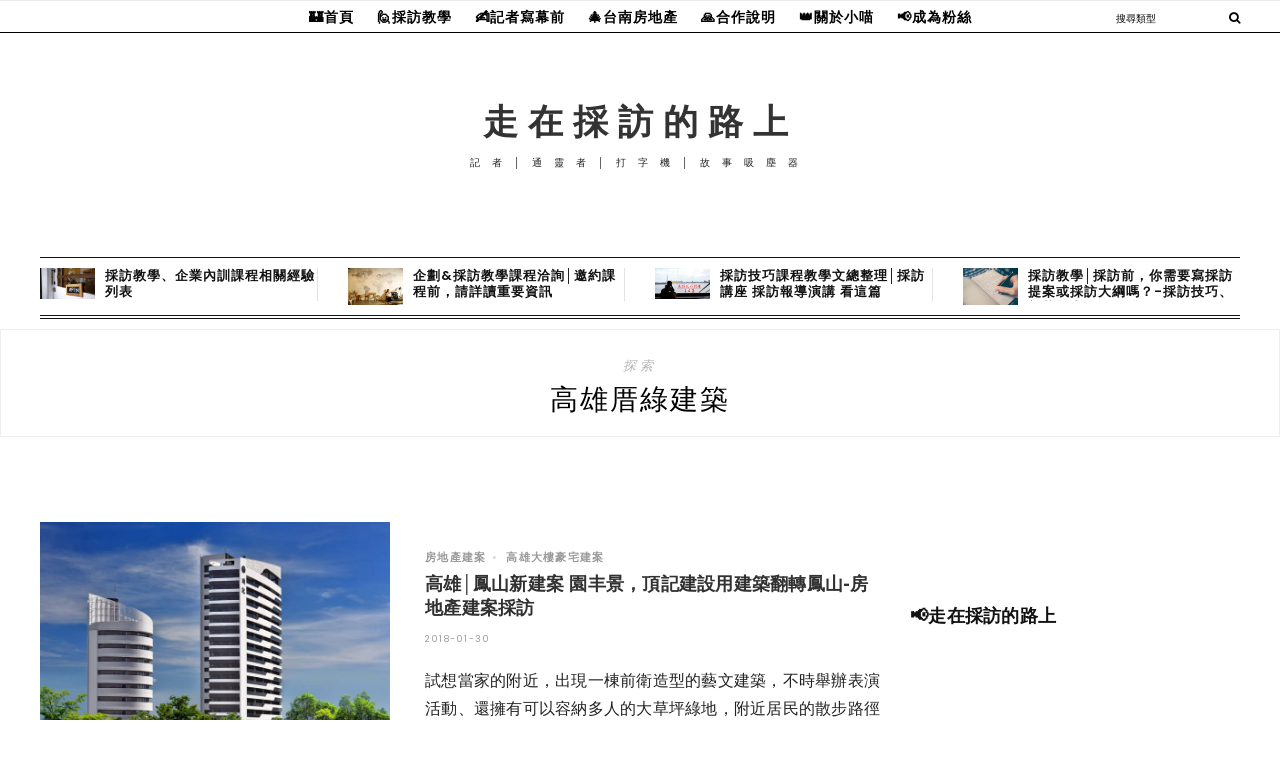

--- FILE ---
content_type: text/html; charset=UTF-8
request_url: https://auto-load-balancer.likr.tw/api/get_client_ip.php
body_size: -138
content:
"3.16.51.38"

--- FILE ---
content_type: text/html; charset=utf-8
request_url: https://www.google.com/recaptcha/api2/aframe
body_size: 184
content:
<!DOCTYPE HTML><html><head><meta http-equiv="content-type" content="text/html; charset=UTF-8"></head><body><script nonce="hKA87P8OJS5xxuCxTkSWiw">/** Anti-fraud and anti-abuse applications only. See google.com/recaptcha */ try{var clients={'sodar':'https://pagead2.googlesyndication.com/pagead/sodar?'};window.addEventListener("message",function(a){try{if(a.source===window.parent){var b=JSON.parse(a.data);var c=clients[b['id']];if(c){var d=document.createElement('img');d.src=c+b['params']+'&rc='+(localStorage.getItem("rc::a")?sessionStorage.getItem("rc::b"):"");window.document.body.appendChild(d);sessionStorage.setItem("rc::e",parseInt(sessionStorage.getItem("rc::e")||0)+1);localStorage.setItem("rc::h",'1769101690126');}}}catch(b){}});window.parent.postMessage("_grecaptcha_ready", "*");}catch(b){}</script></body></html>

--- FILE ---
content_type: text/css
request_url: https://ailsa.tw/wp-content/themes/pokama/style.css?ver=6.8.3
body_size: 11973
content:
/*
Theme Name: Pokama
Theme URI: https://zthemes.net/themes/pokama
Description: A WordPress Theme for Bloggers
Author: ZThemes Studio
Author URI: https://zthemes.net/
Version: 1.0.1
Text Domain: pokama
License: GNU General Public License v2 or later
License URI: http://www.gnu.org/licenses/gpl-2.0.html
Tags: featured-images, custom-colors, one-column, two-columns, right-sidebar, custom-menu, sticky-post, translation-ready, threaded-comments, theme-options, blog, news
*/

/* -------------------------------------- */
/* CSS Index
/* -------------------------------------- */
/* 01 - Global Reset
/* 02 - General Styles
/* 03 - Structure
/* 04 - Grid
/* 06 - Top Bar & Header
/* 06 - Instagram Header
/* 07 - Featured Area
/* 08 - Posts
/* 09 - Widgets
/* 10 - Footer
/* 11 - Pages
/* 12 - Archive/Categories
/* 13 - MISC
/* 14 - Slicknav
/* 15 - WooCommerce

/* -------------------------------------- */

/* -------------------------------------- */
/* 01. Global Reset
/* -------------------------------------- */
*, html, body, div, dl, dt, dd, ul, ol, li, h1, h2, h3, h4, h5, h6, pre, form, label, fieldset, input, p, blockquote, th, td { margin:0; padding:0 }
table { border-collapse:collapse; border-spacing:0 }
fieldset, img { border:0 }
address, caption, cite, code, dfn, em, strong, th, var { font-style:normal; font-weight:normal }
ol, ul, li { list-style:none }
caption, th { text-align:left }
h1, h2, h3, h4, h5, h6 { font-size:100%; font-weight:normal }
q:before, q:after { content:''}
strong { font-weight: bold }
em { font-style: italic }
a img { border:none }
img { vertical-align:middle; max-width: 100%; height: auto;}
strong, b, strong *, b * { font-weight: bold; } em, i, em *, i * { font-style: italic; }
*, *:before, *:after {
    -webkit-box-sizing: border-box;
    -moz-box-sizing: border-box;
    box-sizing: border-box;
	-webkit-font-smoothing: antialiased;
    -moz-osx-font-smoothing: grayscale;
}

/* -------------------------------------- */
/* 02. General Styles
/* -------------------------------------- */
body {
	background-color:#ffffff;
	font-family:'Poppins', sans-serif;
	font-size:12px;
	color: #222222;
	overflow-x: hidden;
}
a {
	text-decoration:none;
	color:#121212;
}
p, .post-entry li, .entry-content li {
    line-height: 1.8;
    letter-spacing: 0.25px;
}
h1,h2,h3,h4,h5,h6 {
	line-height:1.3;
}
input, select, textarea, .woocommerce a.button, .subscribe-box p, .footer-text, .woocommerce .comment-text p.meta strong, .woocommerce div.product .entry-summary p.price,
.woocommerce-MyAccount-navigation ul li a {
	font-family:'Poppins', sans-serif;
}
p, .top-search input, #show-search input, .by, .feat-overlay h4 a, .post-header h2 a, .post-header h1, .item-related h3 a,
.pagination-item h3 a, .side-pop-content h4 a, .short-header h2 a, .post-entry li, .entry-content li, .woocommerce div.product .product_title {
	font-family: 'Montserrat', sans-serif;
}

/* -------------------------------------- */
/* 03. Structure
/* -------------------------------------- */
.sp-container {
	width:1200px;
	margin:0 auto;
	/*padding: 0 25px;*/
}
#main {
	float: left;
	width: calc(100% - 360px);
}
#main.fullwidth {
	width:100%;
	float:none;
}
.sp-container.isfullwidth {
	/*width:1090px;*/
}
#sidebar {
	float: right;
	width: 350px;
}

/* -------------------------------------- */
/* 04. Grid
/* -------------------------------------- */
.sp-row {
  display: -webkit-box;
  display: -ms-flexbox;
  display: flex;
  -ms-flex-wrap: wrap;
  flex-wrap: wrap;
  margin-right: -15px;
  margin-left: -15px;
}

.sp-col-12, .sp-col-11, .sp-col-10, .sp-col-9, .sp-col-8, .sp-col-7, .sp-col-6, .sp-col-5, .sp-col-4, .sp-col-3, .sp-col-2, .sp-col-1 {
  position: relative;
  width: 100%;
  min-height: 1px;
  padding-right: 15px;
  padding-left: 15px;
}

#main, #sidebar {
  position: relative;
  min-height: 1px;
  padding-right: 15px;
  padding-left: 15px;
  padding-top: 15px;
}

.sp-col {
  -ms-flex-preferred-size: 0;
  flex-basis: 0;
  -webkit-box-flex: 1;
  -ms-flex-positive: 1;
  flex-grow: 1;
  max-width: 100%;
}

.sp-col-auto {
  -webkit-box-flex: 0;
  -ms-flex: 0 0 auto;
  flex: 0 0 auto;
  width: auto;
  max-width: none;
}

.sp-col-1 {
  -webkit-box-flex: 0;
  -ms-flex: 0 0 8.333333%;
  flex: 0 0 8.333333%;
  max-width: 8.333333%;
}

.sp-col-2 {
  -webkit-box-flex: 0;
  -ms-flex: 0 0 16.666667%;
  flex: 0 0 16.666667%;
  max-width: 16.666667%;
}

.sp-col-3 {
  -webkit-box-flex: 0;
  -ms-flex: 0 0 25%;
  flex: 0 0 25%;
  max-width: 25%;
}

.sp-col-4 {
  -webkit-box-flex: 0;
  -ms-flex: 0 0 33.333333%;
  flex: 0 0 33.333333%;
  max-width: 33.333333%;
}

.sp-col-5 {
  -webkit-box-flex: 0;
  -ms-flex: 0 0 41.666667%;
  flex: 0 0 41.666667%;
  max-width: 41.666667%;
}

.sp-col-6 {
  -webkit-box-flex: 0;
  -ms-flex: 0 0 50%;
  flex: 0 0 50%;
  max-width: 50%;
}

.sp-col-7 {
  -webkit-box-flex: 0;
  -ms-flex: 0 0 58.333333%;
  flex: 0 0 58.333333%;
  max-width: 58.333333%;
}

.sp-col-8 {
  -webkit-box-flex: 0;
  -ms-flex: 0 0 66.666667%;
  flex: 0 0 66.666667%;
  max-width: 66.666667%;
}

.sp-col-9 {
  -webkit-box-flex: 0;
  -ms-flex: 0 0 75%;
  flex: 0 0 75%;
  max-width: 75%;
}

.sp-col-10 {
  -webkit-box-flex: 0;
  -ms-flex: 0 0 83.333333%;
  flex: 0 0 83.333333%;
  max-width: 83.333333%;
}

.sp-col-11 {
  -webkit-box-flex: 0;
  -ms-flex: 0 0 91.666667%;
  flex: 0 0 91.666667%;
  max-width: 91.666667%;
}

.sp-col-12 {
  -webkit-box-flex: 0;
  -ms-flex: 0 0 100%;
  flex: 0 0 100%;
  max-width: 100%;
}

/* -------------------------------------- */
/* 05. Top Bar & Header
/* -------------------------------------- */
#top-bar {
    height: 33px;
    position: relative;
    line-height: 33px;
    background: #fff;
    z-index: 99999;
    border-top: 1px solid #ebebeb;
    border-bottom: 1px solid #000;
}
.is-sticky #top-bar {
    box-shadow: 0px 0px 5px 1px rgba(0,0,0,0.28);
    border: none;
}
/* - Top Social ----- */
#top-social {
	position:absolute;
	left:40px;
	top:-2px;
}
#top-social a, #mobile-social a{
	font-size:12px;
	color:#000;
	margin-right:13px;
}
#top-social a:hover, #mobile-social a:hover {
	color:#999;
}

/* - Mobil Social ----- */
#mobile-social {
	display:none;
	float:right;
}

/* - Top Search ----- */
#top-bar-right {
	position:absolute;
	right:40px;
	top:0;
}

.top-search {
	float:right;
}
.top-search input {
    border: none;
    background: none;
    font-size: 10px;
    letter-spacing: 0px;
    width: 120px;
    color: #757575;
}
.top-search ::-webkit-input-placeholder, .show-search ::-webkit-input-placeholder {
	color: #000;
}
.search-button {
	background:none;
	border:none;
	cursor:pointer;
	color:#000;
}
.search-button:hover {
	color:#999;
}
.top-search i {
	font-size:12px;
}
.top-search input:focus {
	outline:none;
	border:none;
}

/* - Mobile Search ---- */
.top-search.mobile-search {
	display:none;
}
.top-search.mobile-search i {
	color:#000;
}
.top-search.mobile-search i:hover {
	color:#999;
}
#show-search {
	display:none;
	position:absolute;
	right:0;
	top:0;
	background:#fff;
	width:70%;
}
#show-search button {
	display:none;
}
#show-search input {
	border:none;
	background:none;
	font-size:12px;
	width:100%;
}
#show-search input:focus {
	outline:none;
}
#show-search .close-search {
	position:absolute;
	right:20px;
	top:0;
	font-size:14px;
	color:#000;
}
#show-search a.close-search:hover {
	color:#999;
}

/* - Navigation Menu ----- */
#nav-wrapper .menu {
	text-align:center;
}
#nav-wrapper .menu li {
	display:inline-block;
	margin:0 10px;
	position:relative;
}
#nav-wrapper .menu li a {
	font-size:0.85em;
	font-weight:500;
	letter-spacing:1px;
	color:#000;
	display:block;
}
#nav-wrapper .menu li a:hover {
	color:#777;
}

/* - Dropdown ----- */
#nav-wrapper .menu .sub-menu,
#nav-wrapper .menu .children {
	background-color: #fff;
	display: none;
	padding: 0;
	position: absolute;
	margin-top:-3px;
	left: 0;
	z-index: 99999;
	text-align:left;
	border:1px solid #f1f1f1;
	border-bottom:none;
	border-top:none;
	box-shadow: 0 5px 10px rgba(0,0,0,.1);
    -webkit-box-shadow: 0 5px 10px rgba(0,0,0,.1);
    -moz-box-shadow: 0 5px 10px rgba(0,0,0,.1);
}
#nav-wrapper ul.menu ul a,
#nav-wrapper .menu ul ul a {
	color: #888;
	margin: 0;
	font-size:9px;
	padding: 9px 10px 6px;
	letter-spacing: 1px;
	min-width: 186px;
	-o-transition:.25s;
	-ms-transition:.25s;
	-moz-transition:.25s;
	-webkit-transition:.25s;
	transition:.25s;
	border-bottom:1px solid rgba(0,0,0,.05);
}
#nav-wrapper ul.menu ul,
#nav-wrapper .menu ul ul {
	line-height:20px;
	margin-left:-10px;
}
#nav-wrapper ul.menu ul li,
#nav-wrapper .menu ul ul li {
	padding-right:0;
	margin-right:0;
	margin-left:0;
}
#nav-wrapper ul.menu ul a:hover,
#nav-wrapper .menu ul ul a:hover {
	
	color:#333;
}
#nav-wrapper ul.menu li:hover > ul,
#nav-wrapper .menu ul li:hover > ul {
	display: block;
}
#nav-wrapper .menu .sub-menu ul,
#nav-wrapper .menu .children ul {	
	left: 100%;
	top: 0;
	margin-left:0;
}

/* - Mobile Menu ----- */
#mobile-menu {
	display:none;
	text-align:center;
	font-size:12px;
	text-transform:uppercase;
	letter-spacing:2px;
}
#mobile-menu a {
	color:#000;
}
#mobile-menu i {
	font-size:14px;
	color:#000;
	margin-right:5px;
}
#slick-mobile-menu {
	display:none;
}

/* - Logo ----- */
#header {
	text-align:center;
	padding:55px 0 55px;
	margin-bottom:0;
}
.single #header, .archive #header, .page #header, .error404 #header, .search-results #header,
.search-no-results #header, #header.no-slider {
	margin-bottom:10px;
}
.page #header.no-page-title {
	border-bottom:none;
	margin-bottom:0;
}
#logo img {
	max-width:100%;
	height:auto;
}

h1.site-title, h2.site-title {
    font-size: 35px;
    letter-spacing: 10px;
    text-transform: uppercase;
    font-weight: 700;
}
h1.site-title a, h2.site-title a {
	color: #333;
}
p.site-description {
    font-family: 'Poppins', sans-serif;
    letter-spacing: 12px;
    font-size: 10px;
    padding-top: 10px;
    padding-bottom: 10px;
    text-transform: uppercase;
}

/* -------------------------------------- */
/* 06. Instagram Header
/* -------------------------------------- */
#top-instagram, #bottom-instagram {
	overflow:hidden;
}
#bottom-instagram {
	margin-top:30px;
}
#bottom-instagram .instagram-pics li {
	width:12.5%;
	display:inline;
	float:left;
}
#top-instagram .instagram-pics li img, #bottom-instagram .instagram-pics li img {
	max-width:100%;
	height:auto;
	vertical-align:middle;
}
#top-instagram .instagram-pics li img:hover, #bottom-instagram  .instagram-pics li img:hover{
	opacity:.87;
}
#top-instagram p.clear, #top-instagram h4, #bottom-instagram p.clear, #bottom-instagram h4  {
	display:none;
}
#top-instagram {
	margin-bottom: 100px;
}
#top-instagram .instagram-pics li {
	width: 25%;
	padding: 5px;
	display:inline;
	float:left;
}
/* -------------------------------------- */
/* 07. Featured Area
/* -------------------------------------- */
.featured-area {
	margin-bottom:20px;
	margin-top: 15px;
	border-bottom: 4px double #121212;
	padding-bottom: 20px;
}
.feat-img img{
	max-width: 100%;
}
.feat-text h4{
	font-size: 20px;
	font-weight: 700;
	margin-bottom: 5;
}
.feat-text h4 a, .feat-small-text h4 a{
	color: #121212;
}
.feat-cat a{
	color: #999;
	font-weight: 600;
    margin: 10px 0;
    display: inline-block;
}
.feat-large {
}
.feat-small {
    margin: 0;
    padding: 0 10px;
}
.feat-small.last {
	border: none;
}
.feat-small-text h4{
	font-weight: 600;
	font-size: 14px;
}
.feat-small-text p{
	font-size: 12px;
    line-height: 18px;
    margin-top: 5px;
}
.feat-small img {
	max-width: 98%;
}
.feat-small .feat-cat a{
	margin: 5px 0;
}
/* - Under Header - */
.under-header {
	padding: 10px 0px;
    margin: 10px 0;
    border-bottom: 4px double #121212;
    border-top: 1px solid #121212;
}
.under-header-item {
    border-right: 1px solid #e2e2e2;
}
.under-header-item.last {
    border-right: none;
}
.under-header-item img {
	width: 55px;
	height: auto;
}
.under-header-link {
    float: left;
    margin-right: 10px;
}
.under-header-text {
	color: #121212;
	font-weight: 600;
	font-size: 12px;
}
/* Featured 4 cols */
.featured-4{
	padding-bottom: 15px;
	margin-bottom: 15px;
	border-bottom: 4px double #121212;
}
.featured-4 a{
	color: #121212;
}
.featured-4 img {
	max-width: 100%;
	height: auto;
	margin-bottom: 10px;
}
.featured-4-item h4{
	font-weight: 600;
	font-size: 14px;
	padding-bottom: 10px;
    padding-top: 10px;
}
.featured-4-item.big h4{
	padding-top: 15px;
	padding-bottom: 15px;
	font-size: 20px;
}
.featured-4-item.small h4{
	padding-top: 5px;
	padding-bottom: 5px;
	font-size: 12px;
}
.featured-4-item.small {
	padding-bottom: 15px;
	min-height: 250px;
}
h2.featured-4-title {
    font-weight: 700;
    font-size: 20px;
    margin-bottom: 20px;
}
/* -------------------------------------- */
/* 08. Posts
/* -------------------------------------- */
.post {
	margin-bottom:50px;
	padding-bottom:20px;
	border-bottom: 1px solid #ccc;
}
.single .post {
	margin-bottom:50px;
	padding-bottom:30px;
	border-bottom:none;
}

/* - Post Header ----- */
.post-header {
	max-width:85%;
	margin:0 auto;
	margin-bottom:15px;
}
#main.fullwidth .post-header {
	max-width:75%;
}
.cat {
	margin-bottom:10px;
	display:block;
}
.cat a {
	font-size:11px;
    font-weight: 600;
    letter-spacing: 1.25px;
	text-transform:uppercase;
	color: #999;
}
.cat a:hover {
	text-decoration:underline;
}
.cat span {
	color:#d5d5d5;
	font-size:11px;
	margin:0 6px;
}
.sp-date, .widget_recent_entries .post-date {
	font-size:9px;
	font-weight:400;
	letter-spacing:1.5px;
	text-transform:uppercase;
}
.sp-date a {
	color:#999;
}
.post-header h2, .post-header h1 {
	margin-bottom:9px;
}
.post-header h2, .post-header h1 {
    font-size: 18px;
    color: #313131;
    letter-spacing: 0.25px;
    font-weight: 700;
}
.post-header h2 a, .post-header h1 a {
	color: #313131;
}
.post-header h2 a:hover {
	opacity:0.68;
}
/* - Post Image ----- */
.post-img {
	text-align:center;
	margin-bottom:30px;
}
#main.fullwidth .post-img {
	margin:0 -20px 35px;
}
.post-img img {
	max-width:100%;
	height:auto;
	vertical-align:middle;
}

.post-img.audio iframe {
	height:166px;
	width:100%;
}

/* - Post Entry ----- */
#main.fullwidth .post-entry, #main.fullwidth .post-meta {
	padding-left:35px;
	padding-right:35px;
}

	/* - Post Typography ----- */
	.post-entry p, .entry-content p, .comment-text p {
		margin-bottom:20px;
		color:#222222;
	}
	.post-entry img, .entry-content img {
		max-width:100%;
		height:auto;
	}
	.post-entry hr, .entry-content hr, .comment-text hr {
		margin-bottom:20px;
	}
	.post-entry h1, .post-entry h2, .post-entry h3, .post-entry h4, .post-entry h5, .post-entry h6,
	.entry-content h1, .entry-content h2, .entry-content h3, .entry-content h4, .entry-content h5, .entry-content h6,
	.comment-text h1, .comment-text h2, .comment-text h3, .comment-text h4, .comment-text h5, .comment-text h6
	{
		color:#000;
		margin-bottom:12px;
	}
	.post-entry h1, .entry-content h1, .comment-text h1 {
		font-size:32px;
	}
	.post-entry h2, .entry-content h2, .comment-text h2 {
		font-size:28px;
	}
	.post-entry h3, .entry-content h3, .comment-text h3 {
		font-size:26px;
	}
	.post-entry h4, .entry-content h4, .comment-text h4 {
		font-size:23px;
	}
	.post-entry h5, .entry-content h5, .comment-text h5 {
		font-size:20px;
	}
	.post-entry h6, .entry-content h6, .comment-text h6 {
		font-size:17px;
	}
	.post-entry hr, .entry-content hr, .comment-text hr {
		border:0;
		height:0;
		border-bottom:1px solid #e5e5e5;
		clear:both;
	}
	.post-entry blockquote, .entry-content blockquote, .comment-text blockquote {
		border-left:4px solid;
		border-color:#000;
		padding:0 18px;
	}
	.post-entry blockquote p, .entry-content blockquote p, .comment-text blockquote p {
		font-size:14px;
		line-height:26px;
		font-style:italic;
		color:#666;
	}
	.post-entry a, .entry-content a {
		font-weight: 600;
	}
	.post-entry a:hover, .entry-content a:hover {
		text-decoration:underline;
	}
	.post-entry ul, .post-entry ol, .entry-content ul, .entry-content ol, .comment-text ul, .comment-text ol {
		padding-left:25px;
		margin-bottom:20px;
		color:#222;
	}
	.post-entry ul li, .entry-content ul li, .comment-text ul li {
		margin-bottom:6px;
		list-style:disc;
	}
	.post-entry ol li, .entry-content ol li, .comment-text ol li {
		margin-bottom:12px;
		list-style:decimal;
	}
	.sticky.post .post-header { border:1px dashed #eee; padding:20px 0; }
	.bypostauthor  {}
	.post-entry pre {
		overflow:auto;
	}
	.post-entry table, .comment-text table { width:100%; margin-bottom:22px; border-collapse:collapse }
	.post-entry td, .post-entry th, .comment-text td, .comment-text th { padding: 12px; border-bottom: 1px #e5e5e5 solid; }
	.post-entry th, .comment-text th { font-weight:bold; font-size:14px; background:#f5f5f5;}
	.post-entry tr:hover, .comment-text tr:hover {
		background:#f9f9f9;
	}
	
	dt {
		font-weight: bold;
		text-decoration: underline;
	}
	dd {
		margin: 0;
		padding: 0 0 0.5em 0;
	}

/* - Post Tags ----- */
.post-tags {
	margin-top:25px;
	margin-bottom:-5px;
	padding-bottom:13px;
	clear:both;
}
	
/* - Post Meta ----- */
.post-meta {
	padding-top:20px;
	padding-bottom:20px;
	overflow:hidden;
	clear:both;
    padding-left: 20px;
    padding-right: 20px;
    background-color: #fbfbfb;
}
.single .post-meta, .page .post-meta {
	padding-bottom:30px;
	margin-bottom:50px;
}
.single #main.fullwidth .post-meta, .page #main.fullwidth .post-meta {
	border-bottom:none;
	margin-bottom:40px;
}
.single #main.fullwidth .post-meta.norelated, .single .post-meta.norelated,
.page  #main.fullwidth .post-meta.norelated, .page .post-meta.norelated{
	border-bottom:1px solid #e8e8e8;
	margin-bottom:0;
}
.post-meta .read-more {
	float:left;
	line-height: 30px;
}
.post-meta .read-more a {
	font-size:11px;
	font-weight:700;
	letter-spacing:2px;
	text-transform:uppercase;
	color:#000;
}
.post-meta .read-more a i {
	font-size:13px;
	margin-left:2px;
}
.post-meta .read-more a:hover {
	color:#999;
}
.meta-comment {
	float:right;
	font-size:11px;
	font-weight:400;
	letter-spacing:2px;
	margin-top:1.5px;
	line-height: 30px;
}
.meta-comment a {
	color:#000;
}
.meta-comment a:hover {
	color:#999;
}
.post-share {
	float:right;
	margin-right:30px;
	line-height: 30px;
}
.post-share a {
	font-size:12px;
	color:#000;
	margin-left:12px;
}
.post-share a:hover {
	color:#999;
}
.meta-author {
	float:left;
}
.meta-author img {
	height:30px;
	width:30px;
	border-radius:100%;
	margin-right:12px;
}
.meta-author a {
	font-size:12px;
	font-weight:700;
	letter-spacing:2px;
	text-transform:uppercase;
	color:#000;
}
.meta-author a:hover {
	color:#999;
}
.by {
	color:#000;
	font-style:italic;
	font-size:10px;
	margin-right:1px;
}

/* - Related Posts ----- */
.related-posts {
	border-bottom:1px solid #e8e8e8;
	padding-bottom:60px;
}
#main.fullwidth .related-posts {
	margin: 0px -3000px;
    padding: 0px 3000px;
	background:#f5f5f5;
	overflow:hidden;
	padding-top:60px;
	padding-bottom:65px;
	border-bottom:none;
}
.related-heading {
    font-size: 14px;
    font-weight: 700;
    letter-spacing: 5px;
    text-transform: uppercase;
    color: #333;
    text-align: center;
    margin-bottom: 30px
}
#main.fullwidth .related-heading {
	margin-bottom:45px;
}
.related-posts .sp-row {
	margin:0 -14px;
}
.related-posts .sp-col-4, .related-posts .sp-col-12 {
	padding-left:14px;
	padding-right:14px;
}
#main.fullwidth .related-posts .sp-row {
	margin:0 -20px;
}
#main.fullwidth .related-posts .sp-col-4, #main.fullwidth .related-posts .sp-col-12 {
	padding-left:20px;
	padding-right:20px;
}
.item-related {
	text-align:center;
	padding-left: 10px;
    padding-right: 10px;
}
.item-related img {
	max-width:100%;
	height:auto;
	margin-bottom:18px;
}
#main.fullwidth .item-related img {
	margin-bottom:22px;
}
.item-related h3 a {
    font-size: 14px;
    color: #333;
    line-height: 1.4;
    font-weight: 600;
}
.item-related h3 a:hover {
	text-decoration:underline;
}
#main.fullwidth .item-related h3 {
	max-width:80%;
	margin:0 auto;
}

/* - Grid Items ----- */
.post.grid-item {
	border-bottom:none;
	margin-bottom:45px;
	padding-bottom:0;
}
.post-layout.grid .sp-col-6:nth-of-type(2n+1){
	clear:both;
}
.post-layout.full-grid .sp-col-6:nth-of-type(2n+2){
	clear:both;
}
.post-layout.grid .sp-col-4:nth-of-type(3n+1){
	clear:both;
}
.post-layout.full-grid .sp-col-4:nth-of-type(3n+2){
	clear:both;
}
.grid-item .post-img {
	margin-bottom:20px;
}
#main.fullwidth .grid-item .post-img {
	margin:0 0 20px;
}
.grid-item .post-header, #main.fullwidth .grid-item .post-header {
	max-width:100%;
}
.grid-item .post-header h2 {
	margin-bottom:7px;
}
.grid-item .cat {
	margin-bottom:8px;
}

/* - List Items ----- */
.list-item {
	overflow:hidden;
	margin-bottom:40px;
	padding-bottom:40px;
}
.list-content {
	overflow:hidden;
}
.list-item .post-img {
	float:left;
	margin-right:35px;
	margin-bottom:0;
	max-width:350px;
}
.list-item .post-header {
	text-align:left;
	max-width:100%;
	margin-bottom:20px;
	margin-top:26px;
}
.list-item .cat {
	margin-bottom:6px;
}
.list-item .post-header h2 a {
	color: #313131;
}
#main.fullwidth .list-item .post-img {
	margin:0 35px 0 0;
}
#main.fullwidth .list-item .post-header {
	max-width:100%;
}
#main.fullwidth .list-item .post-entry {
	padding-left:0;
	padding-right:0;
}

/* - Index Shortcode ----- */
.index-shortcode {
	margin-bottom:20px;
}
.index-heading {
	position:relative;
	z-index:10;
}
.index-shortcode .sp-row.post-layout {
	margin:0 -15px;
	overflow:hidden;
}
.index-shortcode .sp-row.post-layout .sp-col-4, .index-shortcode .sp-row.post-layout .sp-col-3{
	padding-left:15px;
	padding-right:15px;
}
.index-shortcode .sp-col-3:nth-of-type(4n+1){
	clear:both;
}
.index-shortcode .sp-col-4:nth-of-type(3n+1){
	clear:both;
}
.post-entry .index-heading {
	font-size:16px;
	text-transform:uppercase;
	letter-spacing:2px;
	font-weight:400;
	position: relative;
	margin-bottom:25px;
    line-height: 15px;
	color:#888;
	font-style:normal;
}
.post-entry .index-heading:after {
    content: "";
    position: absolute;
    z-index: -1;
    left: 0;
    right: 0;
    top: 6px;
    height: 1px;
    border-bottom: 1px solid #ddd;
}
.post-entry .index-heading > span {
    line-height: 15px;
    height: 15px;
    position: relative;
    display: inline-block;
    vertical-align: top;
    padding-right: 25px;
    background: #fff;
	font-weight:300;
}
.post-entry .index-heading a {
	background:#fff;
	position:absolute;
	right:0;
	top:-1px;
	padding-left:18px;
	font-size:11px;
	letter-spacing:1px;
	color:#999;
}
.short-grid {
	text-align:center;
	margin-bottom:30px;
}
.short-img {
	margin-bottom:16px;
}
.short-header .cat {
	margin-bottom:4px;
}
.short-header h2 a, .short-header h2 {
	color:#000;
	font-size:18px;
}

/* - Comments Posts ----- */
.post-comments {
	margin-bottom:70px;
	border-bottom:1px solid #e8e8e8;
	padding-top:65px;
}
.post-comments.nopagination {
	margin-bottom:0;
	border-bottom:none;
}
.comments {
	margin-bottom:40px;
}
.thecomment {
	padding-bottom:35px;
	margin-bottom:35px;
}
.thecomment .author-img {
	float:left;
	margin-right:20px;
}
.thecomment .author-img img {
	border-radius:100%;
	max-width:60px;
	height:auto;
}
.thecomment .comment-text {
	overflow:hidden;
}
.thecomment .comment-text p {
	margin-bottom:18px;
}
.thecomment .comment-text p:last-child {
	margin-bottom:0;
}
.thecomment .comment-text h6.author, .thecomment .comment-text h6.author a {
	display:block;
	font-size:12px;
	font-weight:700;
	text-transform:uppercase;
	letter-spacing:1px;
	margin-bottom:6px;
	color:#000;
	font-family:"Montserrat";
}
.thecomment .comment-text span.author a:hover {
	text-decoration:underline;
}
.thecomment .comment-text span.date {
	font-size: 9px;
    color: #999;
    display: block;
    margin-bottom: 12px;
    letter-spacing: 0.75px;
}
.thecomment .comment-text em {
	font-size:13px;
	margin-bottom:-14px;
	display:block;
	color:orange;
	letter-spacing:1px;
}
.thecomment .comment-text em i {
	font-size:14px;
	color:#f3bd00;
}
.post-comments span.reply a {
	float:right;
	font-size:10px;
	color:#757575;
	padding:3px 8px 4px 8px;
	margin-left:7px;
	-o-transition:.3s;
	-ms-transition:.3s;
	-moz-transition:.3s;
	-webkit-transition:.3s;
	transition:.3s;
}
.post-comments span.reply a.comment-edit-link {
}
.post-comments span.reply a:hover {
	background-color: #aaa;
	color: #fff;
}
.post-comments ul.children { margin: 0 0 0 40px; }
.post-comments ul.children li.thecomment { margin:0 0 8px 0; }

/* ----- Reply ----- */
#respond {
	margin-bottom:35px;
	overflow:hidden;
}
#respond  h3 {
	font-size:11px;
	color:#999;
	margin-bottom:20px;
	letter-spacing:2px;
	text-transform:uppercase;
	font-family:"Montserrat";
}
#respond h3 a {
	color:#000;
	display:inline-block;
}
#respond h3 small a {
	text-transform:uppercase;
	font-size:11px;
	background:#333;
	color:#FFF;
	padding:4px 6px 5px;
	border-radius:3px;
	margin-left:7px;
	letter-spacing:1px;
	-o-transition:.3s;
	-ms-transition:.3s;
	-moz-transition:.3s;
	-webkit-transition:.3s;
	transition:.3s;
}
#respond h3 small a:hover {
	opacity:.8;
}
#respond label {
	color:#888;
	width:auto;
	font-size:14px;
	display:inline-block;
	font-weight:300;
	font-style:italic;
}
#respond input {
	padding:8px 10px;
	margin-right:10px;
	color:#999;
	margin-bottom:15px;
	font-size:11px;
	width:auto;
}
#respond ::-webkit-input-placeholder, #respond ::-webkit-input-placeholder {
	color:#aaa;
}
#respond input:focus {outline:none;}
#respond .comment-form-url {
	margin-bottom:10px;
}
#respond textarea {
	padding:14px;
	height:140px;
	font-size:13px;
	color:#777;
	margin-bottom:14px;
	line-height:20px;
}
#respond textarea:focus {outline:none;}
#respond #submit {
	padding:11px 30px 10px;
	width:auto;
	font-size:10px;
	margin-top:22px;
    background: transparent;
    color: #505050;
    font-weight: 600;
    background-color: #fbfbfb;
}
#respond #submit:hover {
	background:#000;
	color:#FFF;
}
#respond textarea {
	margin-bottom:-10px;
	font-family:"Lora";
	height:160px;
}
.comment-form-author, .comment-form-email, .comment-form-url {
	float:left;
	width:33.3%;
}
#respond .comment-form-author input, #respond  .comment-form-email input, #respond  .comment-form-url input {
	width:100%;
	padding:16px 16px;
	border-left:none;
	font-size:11px;
	margin-bottom:0;
}
#respond .comment-form-author input {
	border-left:1px solid #ddd;;
}
.form-submit { clear:both; }

/* - Post Pagination ----- */
.post-pagination {
	overflow:hidden;
}
.pagination-item {
	overflow:hidden;
}
.post-pagination .sp-col-6 {
	min-height:1px;
}
.post-pagination .sp-col-6.prev {
	border-right:1px solid #e2e2e2;
}
.pagination-item.prev {
	text-align:left;
	padding-right:20px;
}
.pagination-item.next {
	text-align:right;
	padding-left:20px;
}
.pagination-item.prev .pagination-img {
	float:left;
	margin-right:25px;
}
.pagination-item.next .pagination-img {
	float:right;
	margin-left:25px;
}
.pagination-img img {
	max-width:140px;
	height:auto;
}
.pagination-text {
    font-size: 10px;
    font-weight: 500;
    letter-spacing: 2px;
    text-transform: uppercase;
    color: #888;
    display: block;
    margin-bottom: 10px;
}
.pagination-item h3 a {
    font-size: 14px;
    color: #333;
    font-weight: 600;
}
.pagination-item h3 a:hover {
	color:#000;
}

/* -------------------------------------- */
/* 09. Widgets
/* -------------------------------------- */
.widget { 
	margin-bottom:42px;
	padding-bottom: 40px;
}
.widget h4.widget-title {
    font-size: 18px;
    letter-spacing: 0.25px;
    font-weight: 700;
    color: #000;
    margin-bottom: 35px;
}
.widget img {
	max-width:100%;
	height:auto;
}
.widget .screen-reader-text {
	display:none;
}
.widget a:hover {
	text-decoration:underline;
}

/* - About Widget ----- */
.about-widget {
	text-align:center;
}
.about-img {
	margin-bottom:18px;
}
.about-widget p {
	margin-bottom:18px;
}

/* - Social Widget ----- */
.social-widget {
	text-align:center;
}
.social-widget a {
	font-size:16px;
	color:#000;
	margin-right:20px;
}
.social-widget a:hover {
	color:#999;
}
.social-widget a:last-child {
	margin-right:0;
}

/* - Post Widget ----- */
.side-pop {
	margin-bottom:25px;
}
.side-pop:after {
	content: "";
	display: table;
	clear: both;
}
.side-pop:last-child {
	margin-bottom:0;
}
.side-pop-img {
	margin-bottom:12px;
	position:relative;
}
.side-pop-content {
	text-align:center;
}
.side-pop-content h4 {
	margin-bottom:7px;
	font-weight: 500;
}
.side-pop-content h4 a {
	color:#000;
}
.side-pop.overlay .side-pop-content h4 a {
	font-weight:500;
}
.side-pop-content span.sp-date {
	color:#999;
	display:block;
}
.side-count {
    position: absolute;
    left: -8px;
    top: -8px;
    height: 38px;
    width: 38px;
    line-height: 40px;
    background-color: #121212;
    border-radius: 100%;
    color: #fff;
    font-size: 16px;
    text-align: center;
}
.side-pop.list .side-count {
	height: 28px;
    width: 28px;
    line-height: 30px;
	font-size:13px;
}
	/* ----- Overlay layout ----- */
	.side-pop.overlay .side-pop-content {
		position:absolute;
		bottom:0;
		left:0;
		width:100%;
		background: -moz-linear-gradient(bottom,rgba(0,0,0,.7) 0,rgba(0,0,0,0) 100%);
		background: -webkit-linear-gradient(bottom,rgba(0,0,0,.7) 0,rgba(0,0,0,0) 100%);
		background: linear-gradient(to top,rgba(0,0,0,.7) 0,rgba(0,0,0,0) 100%);
		padding:80px 20px 15px;
	}
	.side-pop.overlay .side-pop-content h4 a  { 
		color:#fff;
		font-weight:500;
	}
	.side-pop.overlay .side-pop-content span.sp-date {
		color:#bbb;
		
	}
	.side-pop.overlay .side-pop-img {
		margin-bottom:0;
	}

	/* ----- Post List view ----- */
	.side-pop.list {
		margin-bottom:35px;
	}
	.side-pop.list:last-child  {
		margin-bottom:0;
	}
	.side-pop.list .side-pop-img {
		float:left;
		max-width:94px;
		margin-right:15px;
		margin-bottom:0;
	}
	.side-pop.list .side-pop-content {
		text-align:left;
		overflow:hidden;
	}
	.side-pop.list .side-pop-content h4 a {
		color: #000;
	}


	.footer-widget .side-pop {
		margin-bottom:25px;
	}
	.footer-widget .side-pop:last-child  {
		margin-bottom:0;
	}
	.footer-widget .side-pop .side-pop-img {
		float:left;
		max-width:68px;
		margin-right:12px;
		margin-bottom:0;
	}
	.footer-widget .side-pop .side-pop-content {
		text-align:left;
		overflow:hidden;
	}
	.footer-widget .side-pop .side-pop-content h4 a {
		color: #000;
	}

/* - WordPress calendar ----- */
#wp-calendar {width: 100%; }

/* ----- Tag Cloud ----- */
.widget .tagcloud a, .post-tags a {
	font-size: 9px !important;
    letter-spacing: 0.75px;
    text-transform: uppercase;
    color: #656565;
    padding: 3px 12px 2px 12px;
    margin-right: 8px;
    margin-bottom: 12px;
    display: inline-block;
    -o-transition: .3s;
    -ms-transition: .3s;
    -moz-transition: .3s;
    -webkit-transition: .3s;
    transition: .3s;
}
.widget .tagcloud a:hover, .post-tags a:hover {
	opacity:.7;
	text-decoration:none;
	background:#000;
	color:#fff;
}

/* ----- List Widget ----- */
.widget ul li {
	margin-bottom:14px;
}
.widget ul li:last-child {
	margin-bottom:0;
	padding-bottom:0;
	border-bottom:none;
}
.widget ul li a {
    color: #656565;
    font-size: 13px;
    letter-spacing: 0.75px;
}

/* ----- Widget Categories & Archives etc. ----- */
.widget_categories ul li, .widget_archive ul li, .widget_pages, .widget_meta {
	color:#000;
	font-size:11px;
}
.widget_categories a, .widget_archive a {
	margin-right:5px;
}
.widget_categories li.cat-item{
	padding: 5px 0px !important;
}
.widget_categories li.cat-item a{
	text-transform: uppercase;
	font-size: 11px;
    letter-spacing: 0.25px;
}

.widget_categories li.cat-item:hover a{
	text-decoration: underline;
}
/* ----- WordPress recent post ----- */
.widget_recent_entries .post-date {
	color:#999;
	letter-spacing:1.5px;
	display:block;
	font-size:10px;
	margin-top:5px;
}

/* ----- WordPress recent comments ----- */
.widget_recent_comments .comment-author-link, .widget_recent_comments .comment-author-link a {
	color:#999;
	font-style:italic;
}

/* ----- Instagram Widget ----- */
.null-instagram-feed{
	text-align:center;
}
#sidebar .instagram-pics {
	overflow:hidden;
}
#sidebar .instagram-pics li{
	width: 30%;
	display: inline-block;
	border-bottom: none;
	padding: 0;
	margin: 0 0 8px 8px;
	float:left;
}
#sidebar .instagram-pics li img{
	max-width:100%;
	vertical-align:middle;
}
#sidebar .instagram-pics li img:hover{
	opacity:.87;
}

/* ----- WordPress Custom Menu ----- */
.widget ul.sub-menu li {
	margin-top:10px;
}

/* ----- Search Widget ----- */
.widget .searchform input.s {
	border: 1px solid #e5e5e5;
	background:#fff url(img/searchsubmit.png) no-repeat 96% 13px;
	padding:14px 14px;
	font-size:12px;
	color:#999;
	width:280px;
}
.widget .searchform .s:focus { outline:none; }
.widget .searchform input.s { 
	width:100%;
	box-sizing:border-box;
}
.widget .searchform i { display:none; }

/* ----- WordPress calendar ----- */
#wp-calendar {width: 100%; }
#wp-calendar caption { text-align: right; color: #777; font-size: 12px; margin-top: 10px; margin-bottom: 15px; border-bottom:1px solid #e5e5e5; padding-bottom:8px; }
#wp-calendar thead { font-size: 12px;  }
#wp-calendar thead th { padding-bottom: 10px; }
#wp-calendar tbody { color: #aaa; }
#wp-calendar tbody td { background: #f5f5f5; border: 1px solid #fff; text-align: center; padding:8px; font-size:12px; }
#wp-calendar tbody td a { font-weight:700; color:#222; }
#wp-calendar tbody td:hover { background: #fff; }
#wp-calendar tbody .pad { background: none; }
#wp-calendar tfoot #next { font-size: 10px; text-transform: uppercase; text-align: right; }
#wp-calendar tfoot #prev { font-size: 10px; text-transform: uppercase; padding-top: 10px; }
#wp-calendar thead th { padding-bottom: 10px; text-align: center; }

/* ----- Subscribe Widget ----- */
.home-widget {
	margin-top:-50px;
	margin-bottom:50px;
}

.subscribe-box {
    border: 1px dashed #ededed;
	padding:36px 36px 34px;
	overflow:hidden;
}
.subscribe-text {
	float:left;
	width:40%;
}
.subscribe-box h4 {
	text-transform:uppercase;
	color:#333;
	font-size:14px;
	letter-spacing:1px;
	font-weight:600;
	margin-bottom:3px;
	margin-top:-3px;
}
.subscribe-box h4:before {
	font-family:"FontAwesome";
	content:"\f003";
	font-weight:400;
	font-size:16px;
	margin-right:6px;
}
.subscribe-box p {
	color:#999;
	font-size:13px;
}
.subscribe-form {
	float:right;
	width:60%;
	text-align:right;
}
.subscribe-box input {
    background: #fff;
    border: none;
    padding: 12px 16px;
    width: 50%;
    box-sizing: content-box;
    font-size: 12px;
    letter-spacing: 0.75px;
}

	.home-widget .subscribe-box input {
		width:60%;
	}

.subscribe-box ::-webkit-input-placeholder {
	color:#999;
}
.subscribe-box input[type=submit] {
	width:auto;
	background:transparent;
	color:#333;
	font-size:12px;
	letter-spacing:2.5px;
	text-transform:uppercase;
	font-style:normal;
	margin-left:10px;
	padding:12px 20px;
	border-radius:0;
	margin-top:0;
	font-weight: 600;
}
.subscribe-box input[type=submit]:hover {
	background:#000;
	color:#fff;
}
.subscribe-box input:focus {
	outline:none;
	border:none;
}

/** Sidebar */
#sidebar .subscribe-box {
	padding:36px 28px;
}
#sidebar .subscribe-text {
	float:none;
	width:100%;
	text-align:center;
}
#sidebar .subscribe-form {
	float:none;
	width:100%;
	text-align:center;
}
#sidebar .subscribe-box input {
	width:100%;
	box-sizing:border-box;
	margin-bottom:12px;
}
#sidebar .subscribe-box input[type=submit] {
	width:100%;
	margin-left:0;
	margin-bottom:0;
}
#sidebar .subscribe-box p {
	margin-bottom:20px;
	font-size:13px;
}
#sidebar .subscribe-box h4 {
	margin-bottom:4px;
}

/* ---- Promo Widget ---- */
.promo-item {
	display: table;
	width:100%;
	height:130px;
	background-size: cover;
	background-repeat: no-repeat;
	background-position: center center;
	position:relative;
}
.promo-overlay {
	height: 100%;
    display: table-cell;   
    vertical-align: middle;   
	text-align:center;
}  
.promo-overlay  h4 {
	color:#000;
	line-height:1.5em;
	padding:11px 18px 9px;
	font-size:11px;
	text-transform:uppercase;
	letter-spacing:2px;
	background:#ffffff;
	display:inline-block;
}
.promo-link {
	position: absolute; 
	height: 100%; 
	width: 100%;
	top: 0;
	left:0;
	z-index: 999;
	display: block
}

.line.noborder {
	display:none;
}

/* -------------------------------------- */
/* 10. Footer
/* -------------------------------------- */
#footer-widget-area {
    border-top: 4px double #121212;
    padding-top: 25px;
    padding-bottom: 25px;
    border-bottom: 1px solid #ccc;
}
#footer-widget-area .sp-row {
	margin: 0;
}
#footer-widget-area .sp-col {
    padding-right: 15px;
    padding-left: 15px;
}
#footer-widget-area .sp-col.first{
	padding-left: 0px;
}
#footer-widget-area .sp-col.last{
	padding-right: 0px;
}
.footer-title {
    font-weight: 700;
    text-transform: uppercase;
    margin-bottom: 20px;
    font-size: 12px;
}
#footer-widget-area .menu a{
	font-size: 13px;
	line-height: 24px;
	color: #000;
}
#footer-widget-area .menu a:hover{
	text-decoration: underline;
}
#footer {
	padding: 20px 0 30px;
}
#footer a{
	font-weight: 600;
}
#footer.footer-ig-active {
	margin-top:0;
}
.footer-text {
	color:#555;
	font-size:11px;
	letter-spacing:0.75px;
}
.footer-text.right {
	text-align:right;
}

/* -------------------------------------- */
/* 11. Page
/* -------------------------------------- */
.page-template-page-slider #header, .page-template-page-fullwidth-slider #header {
	border-bottom:none;
	margin-bottom:0;
}
article.page {
	margin-bottom:50px;
}

/* -------------------------------------- */
/* 12. Archive pages
/* -------------------------------------- */
.archive-box {
	text-align:center;
	background:#fff;
	border:1px solid;
	border-color:#eee;
	margin-bottom:70px;
	margin-top:5px;
	padding:26px 0 18px;
}
.archive-box h1 {
	font-size:28px;
	font-weight:400;
	letter-spacing:2px;
	text-transform:uppercase;
	color:#000;
}
.archive-box span {
	font-size:13px;
	color:#b5b5b5;
	font-style:italic;
	font-weight:400;
	letter-spacing:4px;
	text-transform:uppercase;
	display:block;
	margin-bottom:6px;
}
.archive-box p {
	color:#999;
	font-size:16px;
}
.archive-box .line {
	margin-bottom:25px;
	display:none;
}

/* -------------------------------------- */
/* 12. Pagination
/* -------------------------------------- */
.pokama-pagination {
	overflow:hidden;
	margin-bottom:50px;
}
.pokama-pagination a {
    font-size: 10px;
    text-transform: uppercase;
    letter-spacing: 3px;
    padding: 10px 50px 10px;
    color: #333;
    -o-transition: .22s;
    -ms-transition: .22s;
    -moz-transition: .22s;
    -webkit-transition: .22s;
    transition: .22s;
    display: block;
    font-weight: 600;
    background-color: #fbfbfbfb;
}
.pokama-pagination .older {
	float:right;
}
.pokama-pagination .newer {
	float:left;
}
.pokama-pagination a:hover {
	background:#000;
	color:#fff;
}

/* -------------------------------------- */
/* 13. MISC
/* -------------------------------------- */
/* ----- Form Input Styling ----- */
input[type=submit] {
	text-transform:uppercase;
	letter-spacing:2px;
	background:#eee;
	border-radius:0;
	font-size:11px;
	color:#888;
	padding:12px 21px 10px;
	margin-top:12px;
	display:inline-block;
	border:none;
	-o-transition:.25s;
	-ms-transition:.25s;
	-moz-transition:.25s;
	-webkit-transition:.25s;
	transition:.25s;
	cursor:pointer;
	width:auto;
	font-family:'Poppins', sans-serif;
}
input[type=submit]:hover {
	background:#333;
	color:#FFF;
}
input, select, textarea {
	border:1px solid #ddd;
	color:#888;
	padding:9px 10px;
	width:100%;
	box-sizing:border-box;
}
input:focus, select:focus, textarea:focus {
	border:1px solid #c4c4c4;
	outline:none;
}
input[type="radio"] {
	width:auto;
}

.wpgdprc-checkbox label {
    width: 100% !important;
    font-size: 12px !important;
    margin-top: 20px;
}
.wpgdprc-checkbox input[type=checkbox] {
    width: 30px !important;
    padding: 0 !important;
}
/* ----- Contact Form 7 ----- */
.wpcf7 input {
	width:380px;
}
div.wpcf7 {
	overflow:hidden;
	margin-top:30px;
}
.wpcf7 input, .wpcf7 textarea {
	font-size:12px;
	margin-top:6px;
}
.wpcf7 p {
	color:#888;
	font-style:italic;
	margin-bottom:18px;
}
.wpcf7 .wpcf7-submit {
	width:auto;
	margin-top:0;
}

/* ----- 404 Page ----- */
.error-page {
	text-align:center;
}
.error404 .post {
	border-bottom:none;
}
.error-page p {
	margin-top:-35px;
	margin-bottom:40px;
	color:#888;
	font-style:italic;
}
.post.none-content {
	border-bottom:none;
}
.post.none-content .post-header {
	max-width:100%;
	margin-top:0;
	padding-top:0;
}
.post.none-content .post-header h1{
	font-size:60px;
	line-height:60px;
}
.post.none-content .post-header.e404 h1{
	font-size:200px;
	line-height:180px;
}
.post-entry.nothing {
	font-size:14px;
	color:#313131;
	text-align:center;
}
.post-entry.nothing .searchform input.s {
	border: 1px solid #e5e5e5;
	background:#fff url(img/searchsubmit.png) no-repeat 96% 13px;
	padding:14px 14px;
	font-size:12px;
	font-style:italic;
	color:#999;
	width:380px;
	margin-top:18px;
}
.post-entry.nothing  .searchform .s:focus { outline:none; }
.post-entry.nothing  .searchform input.s { 
	box-sizing:border-box;
}
.post-entry.nothing  .searchform i { display:none; }

/* ----- Standard WP CSS ----- */
.alignnone {
    margin: 5px 20px 20px 0;
}
.aligncenter,
div.aligncenter {
    display: block;
    margin: 5px auto 5px auto;
}
.alignright {
    float:right;
    margin: 5px 0 20px 20px;
}
.alignleft {
    float: left;
    margin: 5px 20px 20px 0;
}
a img.alignright {
    float: right;
    margin: 5px 0 20px 20px;
}
a img.alignnone {
    margin: 5px 20px 20px 0;
}
a img.alignleft {
    float: left;
    margin: 5px 20px 20px 0;
}
a img.aligncenter {
    display: block;
    margin-left: auto;
    margin-right: auto
}
.wp-caption {
    max-width: 100%;
    text-align: center;
	box-sizing:border-box;
}
.wp-caption.alignnone {
    margin: 5px 20px 20px 0;
}
.wp-caption.alignleft {
    margin: 5px 20px 20px 0;
}
.wp-caption.alignright {
    margin: 5px 0 20px 20px;
}
.wp-caption img {
    border: 0 none;
    height: auto;
    margin: 0;
    max-width: 100%;
    padding: 0;
    width: auto;
}
.wp-caption p.wp-caption-text {
    font-size: 14px;
	color:#888;
    line-height: 20px;
    margin: 8px 0 0;
}

/* ----- WordPress Gallery ----- */
.gallery {
	margin-bottom:20px !important;
}
.gallery .gallery-caption{  
    font-size:12px;
	color:#888;
	margin-top:4px;
	font-style:italic;
}  
  
.gallery .gallery-icon img{  
    border-radius:2px;  
    border:1px solid #eee !important;  
	padding:7px;
}  
.gallery .gallery-icon img:hover {
	border:1px solid #ccc !important;  
}

/* -------------------------------------- */
/* 14. Slicknav
/* -------------------------------------- */
/*!
 * SlickNav Responsive Mobile Menu v1.0.7
 * (c) 2016 Josh Cope
 * licensed under MIT
 */
.slicknav_btn {
	position: relative;
	display: block;
	vertical-align: middle;
	float: right;
	line-height: 1.125em;
	cursor: pointer;
}
.slicknav_btn .slicknav_icon-bar + .slicknav_icon-bar {
    margin-top: 0.188em;
}
.slicknav_menu {
	*zoom: 1; 
}
.slicknav_menu .slicknav_menutxt {
	display: block;
	line-height: 18px;
	float: right; 
}
.slicknav_menu .slicknav_icon {
	float: left;
	width: 1.125em;
	height: 0.875em;
	margin: 0.188em 10px 0 0; 
}
.slicknav_menu .slicknav_icon:before {
	background: transparent;
	width: 1.125em;
	height: 0.875em;
	display: block;
	content: "";
	position: absolute; 
}
.slicknav_menu .slicknav_no-text {
	margin: 0; 
}
.slicknav_menu .slicknav_icon-bar {
	display: block;
	width: 1.125em;
	height: 0.125em;
	-webkit-border-radius: 1px;
	-moz-border-radius: 1px;
	border-radius: 1px;
}
.slicknav_menu:before {
	content: " ";
	display: table;
}
.slicknav_menu:after {
	content: " ";
	display: table;
	clear: both;
}
.slicknav_nav {
	clear: both; 
	border:1px solid;
	border-color:#f5f5f5;
	border-top:none;
}
.slicknav_nav ul {
	display: block;
}
.slicknav_nav li {
	display: block;
}
.slicknav_nav .slicknav_arrow {
	font-size: 0.8em;
	color:#bbb;
	margin: 0 20px 0 0.4em; 
	float:right;
}
.slicknav_nav .slicknav_item {
	cursor: pointer;
}
.slicknav_nav .slicknav_item a {
	display: inline;
}
.slicknav_nav .slicknav_row {
	display: block; 
}
.slicknav_nav a {
	display: block; 
}
.slicknav_nav .slicknav_parent-link a {
	display: inline; 
}
.slicknav_brand {
	float: left;
}
.slicknav_menu {
	font-size: 16px;
	box-sizing: border-box;
}
.slicknav_menu * {
	box-sizing: border-box; 
}
.slicknav_menu .slicknav_menutxt {
	color: #000;
	font-size:12px;
	text-transform:uppercase;
	letter-spacing:2px;
	margin-top:1px;
}
.slicknav_menu .slicknav_menutxt:hover {
	color:#000;
}
.slicknav_menu .slicknav_icon-bar {
	background-color: #000; 
}
.slicknav_btn {
	margin: 5px 5px 6px;
	text-decoration: none;
}
.slicknav_nav {
	box-shadow: 0px 4px 7px rgba(190, 190, 190, 0.18);
	-webkit-box-shadow: 0px 4px 7px rgba(190, 190, 190, 0.18);
	-moz-box-shadow: 0px 4px 7px rgba(190, 190, 190, 0.18);
	background:#fff;
	margin: 0;
	padding: 0;
	font-size: 0.875em;
	list-style: none;
	overflow: hidden;
	margin-top: -2px;
}
.slicknav_nav ul {
	list-style: none;
	overflow: hidden;
	padding: 0;
	margin: 0 0 0 0; 
}
.slicknav_nav .slicknav_row {
	padding: 0;
	margin: 0; 
}
.slicknav_nav .slicknav_row:hover {
	background: #f5f5f5; 
}
.slicknav_nav a {
	padding: 0 0 0 20px;
	border-bottom:1px solid;
	border-color:#f1f1f1;
	margin: 0;
	text-decoration: none;
	color: #999;
	height:42px;
	line-height:42px;
	text-transform:uppercase;
	letter-spacing:1px;
	font-size:12px;
	text-align:left;
}
.slicknav_nav a:hover {
	background: #f5f5f5;
	color: #333;
}
.slicknav_nav .slicknav_txtnode {
	margin-left: 15px;
}
.slicknav_nav .slicknav_item a {
	padding: 0 0 0 20px;
	margin: 0; 
	border-bottom:none;
}
.slicknav_nav .slicknav_parent-link a {
	padding: 0;
	margin: 0; 
}
.slicknav_brand {
	color: #fff;
	font-size: 18px;
	line-height: 30px;
	padding: 7px 12px;
	height: 44px;
}
.slicknav_menu {
	display: block;
	text-align: center;
	width: 100%;
	transition: all .1s ease;
	-webkit-transition: all .1s ease;
	-o-transition:all .1s ease;
	-ms-transition:all .1s ease;
	-moz-transition:all .1s ease;
}

.slicknav_btn {
  display: inline-block;
  float: none;
  text-align: center;
  z-index:999;
}
#slick-mobile-menu {
	width:380px;
	margin:0 auto;
}
.slicknav_nav ul {
	background:#f5f5f5;
}
@media only screen and (max-width: 767px) {
	#slick-mobile-menu { width:100%; }
	.slicknav_btn {
	  padding-left:20px;
	  text-align: left;
	}
	.slicknav_menu {
		text-align: left;
	}
	.slicknav_menutxt { display:none !important; }
}

/* -------------------------------------- */
/* 15. WooCommerce Styling
/* -------------------------------------- */
/* ----- Shop Page ----- */
.woocommerce ul.products li.product, .woocommerce-page ul.products li.product {
	width:30.8%;
	margin-bottom:30px;
}
.woocommerce .page-title {
	font-size:30px;
	font-weight:300;
	margin-bottom:-3px;
}
.woocommerce .woocommerce-result-count {
	color:#999;
	font-size:14px;
	font-style:italic;
}
.woocommerce .woocommerce-ordering select {
	padding:7px 9px;
	color:#999;
	border-radius:2px;
	font-size:13px;
	border:1px solid #e5e5e5;
	max-width:190px;
}
.woocommerce .woocommerce-ordering {
    margin-top: -15px;
    margin-bottom: 40px;
}

/* ----- Shop Page Catalog Items ----- */
.woocommerce ul.products li.product a img {
	margin-bottom:8px;
}
.woocommerce ul.products li.product .woocommerce-loop-category__title, .woocommerce ul.products li.product .woocommerce-loop-product__title, .woocommerce ul.products li.product h3 {
	color:#000;
	font-weight:300;
	padding-bottom:4px;
	font-size:16px;
	text-align:center;
	text-transform:none;
	letter-spacing:0;
}

.woocommerce ul.products li.product .price {
	text-align:center;
	font-size:12px;
	color:#888;
}
.woocommerce ul.products li.product .price del {
	display:inline;
	margin-right:3px;
}
.woocommerce ul.products li.product .price ins {
	font-weight:400;
	text-decoration:none;
}
.woocommerce ul.products li.product .button {
	display:none;
}
.woocommerce span.onsale {
	height:38px;
	width:38px;
	line-height:38px;
	padding:0;
	font-weight:400;
	font-size:12px;
	color:#ffffff;
	background-color:#222;
	margin: -.8em -.8em 0 0;
}
.woocommerce ul.products li.product .onsale {
	margin: -.8em -.8em 0 0;
}

/* ----- Shop Page Pagination ----- */
.woocommerce nav.woocommerce-pagination ul {
	border:none;
}
.woocommerce nav.woocommerce-pagination ul li {
	border:1px solid #e5e5e5;
	margin:0 3px;
	border-radius:3px;
}
.woocommerce nav.woocommerce-pagination ul li a:focus, .woocommerce nav.woocommerce-pagination ul li a:hover, .woocommerce nav.woocommerce-pagination ul li span.current {
	background:#f4f4f4;
	color:#888;
}
.woocommerce nav.woocommerce-pagination ul li a, .woocommerce nav.woocommerce-pagination ul li span {
	color:#999;
	font-size:12px;
	padding:6px 9px;
}

/* ----- Single Product Page ----- */
.woocommerce div.product .product_title {
	font-size: 28px;
	color:#000;
}
.woocommerce .star-rating {
	font-size:11px;
	color:#000;
}
.woocommerce .woocommerce-product-rating .star-rating {
	margin: 0.5em 6px 0 0;
}
a.woocommerce-review-link {
	font-size:13px;
	color:#999;
	font-style:italic;
}
.woocommerce div.product .woocommerce-product-rating {
	margin-bottom:2px;
}
.woocommerce div.product .entry-summary p.price, .woocommerce div.product .entry-summary span.price {
	font-size:22px;
	color:#000;
	margin:5px 0 38px;
	position:relative;
	font-weight:300;
}
.woocommerce div.product .entry-summary p.price:after {
	content: "";
    position: absolute;
    bottom: -18px;
    left: 0;
    height: 1px;
    width: 44px;
    border-top: 1px solid;
	border-color:#d5d5d5;
	
}
.woocommerce div.product p.price ins, .woocommerce div.product span.price ins {
	font-weight:400;
	text-decoration:none;
}
.woocommerce div.product div.summary p {
    margin-bottom: 16px;
	color:#444;
}
.woocommerce div.product div.summary p:last-child {
	margin-bottom:30px;
}
.woocommerce #respond input#submit.alt, .woocommerce a.button.alt, .woocommerce button.button.alt, .woocommerce input.button.alt {
	background-color:#161616;
	font-size:10px;
	text-transform:uppercase;
	letter-spacing:2px;
	padding:13px 14px 13px 15px;
	font-weight:400;
	border-radius:0;
}
.woocommerce #respond input#submit.alt:hover, .woocommerce a.button.alt:hover, .woocommerce button.button.alt:hover, .woocommerce input.button.alt:hover {
	background-color:#999;
}
.woocommerce .quantity .qty {
	padding:10px 4px;
	margin-right:10px;
	width:4em;
}
.woocommerce div.product form.cart div.quantity {
	margin-right:2px;
}
.product_meta {
	color:#949494;
    font-size: 12px;
}
.product_meta .sku_wrapper, .product_meta .posted_in, .product_meta .tagged_as {
	display:block;
	margin-bottom:2px;
}
.product_meta a {
	color:#aaa;
}

/* ----- Single Product Widths ----- */
.woocommerce #content div.product div.images, .woocommerce div.product div.images, .woocommerce-page #content div.product div.images, .woocommerce-page div.product div.images {
	width:52%;
}
.woocommerce #content div.product div.summary, .woocommerce div.product div.summary, .woocommerce-page #content div.product div.summary, .woocommerce-page div.product div.summary {
	width:43%;
}
.woocommerce div.product div.images, .woocommerce div.product div.summary {
	margin-bottom:50px;
}

/* ----- Single Product Tabs ----- */
.woocommerce div.product .woocommerce-tabs ul.tabs li a {
	padding: 14px 10px 10px;
    font-size: 11px;
    text-transform: uppercase;
    letter-spacing: 2px;
	font-weight:400;
}
.woocommerce div.product .woocommerce-tabs .panel h2, .related.products h2, .upsells.products h2 {
	margin-bottom:20px;
    text-transform: uppercase;
    letter-spacing: 2px;
    font-size: 12px;
    font-weight: 700;
	position:relative;
	font-style:normal;
}

.woocommerce div.product .woocommerce-tabs ul.tabs {
	margin-bottom:30px;
}
.woocommerce div.product .woocommerce-tabs ul.tabs li {
	background-color:#f4f4f4;
	border-color:#e2e2e2;
	border-radius:0;
}
.woocommerce div.product .woocommerce-tabs ul.tabs li:after, .woocommerce div.product .woocommerce-tabs ul.tabs li:before {
	display:none;
}
.woocommerce div.product .woocommerce-tabs ul.tabs:before {
	border-color:#e2e2e2;
}
/* ----- Attributes ----- */
.woocommerce table.shop_attributes th {
	font-weight:400;
}
.woocommerce table.shop_attributes td {
	padding:10px 0px;
}
.woocommerce table.shop_attributes td, .woocommerce table.shop_attributes th {
	border-bottom:none;
}
.woocommerce table.shop_attributes {
	border-top:none;
}
.entry-content th {
	background:#fff;
}
.woocommerce table.shop_attributes td {
	color:#888;
}
.related.products h2  {
	margin-bottom:30px;
}

/* ----- Comments ----- */
.woocommerce #reviews #comments ol.commentlist {
	padding-left:0;
	margin-left:0;
}
.woocommerce #reviews #comments ol.commentlist li img.avatar {
	position:relative;
	border:none;
	background:none;
	border-radius:100%;
	height:50px;
	width:50px;
}
.woocommerce #reviews #comments ol.commentlist li .comment-text {
	border:none;
	border-radius:0;
	margin-left:55px;
	padding:0 0 0 10px;
}
.woocommerce #reviews #comments ol.commentlist li .comment-text p {
	margin-bottom:3px;
}
.woocommerce .comment-text p.meta strong {
	color:#000;
	text-transform:uppercase;
	font-size:12px;
	letter-spacing:2px;
}
.woocommerce .star-rating {
	float:none;
	margin-bottom:8px;
}
.woocommerce #reviews #comments ol.commentlist li {
	border-bottom:1px solid #eee;
	padding-bottom:25px;
	list-style:none;
}
.woocommerce #reviews h3 {
	margin-bottom:10px;
	font-style:normal;
}
.woocommerce #review_form #respond p {
	margin-bottom:10px;
}
.woocommerce #review_form #respond textarea {
	margin-bottom:0;
}
.woocommerce #reviews #comment {
	height:120px;
}
.woocommerce #respond input#submit, .woocommerce a.button, .woocommerce button.button, .woocommerce input.button {
	text-transform:uppercase;
	letter-spacing:2px;
	background:#eee;
	border-radius:0;
	font-size:11px;
	color:#888;
	padding:11px 21px 10px;
	display:inline-block;
	border:none;
	-o-transition:.3s;
	-ms-transition:.3s;
	-moz-transition:.3s;
	-webkit-transition:.3s;
	transition:.3s;
	cursor:pointer;
	border-radius:30px;
	width:auto;
	font-weight:400;
}
.woocommerce #respond input#submit:hover, .woocommerce a.button:hover, .woocommerce button.button:hover, .woocommerce input.button:hover { 
	background:#333;
	color:#FFF;
}
.woocommerce-page .post-meta {display:none;}
.woocommerce table.shop_table { border-radius:0; }
.woocommerce-account .addresses .title h3, .woocommerce-account h2 {
	font-style:normal;
}

/* ----- My Account ----- */
.woocommerce-account .addresses .title h3, .woocommerce-account h2 {
    text-transform: uppercase;
    font-size: 14px;
    letter-spacing: 2px;
}
.woocommerce table.my_account_orders th {
	font-size:11px;
	text-transform:uppercase;
	letter-spacing:2px;
	font-weight:400;
	padding:10px;
}
.woocommerce table.shop_table td {
	border:none;
}
.woocommerce table.my_account_orders .order-actions .button {
	padding:7px 14px 8px 16px;
	font-size:10px;
}
.woocommerce table.my_account_orders td, .woocommerce table.my_account_orders th {
	padding:8px 8px;
}
.woocommerce table.shop_table {
	margin-bottom:35px;
}
.woocommerce-page .col2-set.addresses {
	margin-top:30px;
}
.woocommerce-page .col2-set.addresses address {
	color:#888;
}
p.myaccount_user {
	margin-bottom:35px;
}
address {
	line-height:24px;
}
.woocommerce-account .addresses .title .edit {
	font-size:11px;
	text-decoration:underline;
}
.woocommerce-MyAccount-navigation ul {
	padding-left:0;
	list-style:none;
}
.woocommerce-MyAccount-navigation ul li {
	border-bottom:1px solid #e8e8e8;
	list-style:none;
	padding-bottom:10px;
}
.woocommerce-MyAccount-navigation ul li a {
	color:#888;
	font-size:14px;
}
.woocommerce-account .woocommerce-MyAccount-navigation {
	width:26%;
}
.woocommerce-EditAccountForm legend {
    padding: 15px 0 10px 2px;
    font-weight: 700;
}

/* ----- Empty Cart ----- */
.cart-empty {
	text-align:center;
}
.return-to-shop {
	text-align:center;
}

/* ----- Order ID ----- */
.woocommerce table.shop_table tfoot th, .woocommerce table.shop_table tbody th {
	border-bottom:none;
}
.woocommerce table.shop_table tbody th, .woocommerce table.shop_table tfoot td, .woocommerce table.shop_table tfoot th {
	font-weight:400;
}
mark {
	background-color:#fff;
	border-bottom:3px solid #eee;
}

/* ----- Checkout ----- */
.woocommerce .woocommerce-info:before {
	color:#888;
}
.woocommerce .woocommerce-error, .woocommerce .woocommerce-info, .woocommerce .woocommerce-message {
	padding: 0.8em 2em 1em 3.5em!important;
	background-color:#f7f7f7;
}
.woocommerce .woocommerce-info {
    border-top-color: #e5e5e5;
}
a.showcoupon {
	text-decoration:underline;
}
.woocommerce-checkout h3 {
    text-transform: uppercase;
    font-size: 14px;
    letter-spacing: 2px;
	font-style:normal;
}
input#ship-to-different-address-checkbox {
    width: auto;
    vertical-align: middle;
}
.woocommerce-checkout h3 {
	margin-top:30px;
}
.woocommerce-checkout #payment ul.payment_methods li {
	list-style:none;
}
.woocommerce-checkout #payment ul.payment_methods li input {
	width:auto;
}
.woocommerce-checkout #payment {
	background-color:#f7f7f7;
}
.woocommerce-checkout #payment ul.payment_methods {
	border-bottom:none;
}
.woocommerce-checkout #payment div.payment_box:before {
	border:1em solid #ebebeb;
	border-right-color: transparent;
    border-left-color: transparent;
    border-top-color: transparent;
}
.woocommerce-checkout #payment div.payment_box {
	background-color:#ebebeb;
	color:#888;
}
.woocommerce form.checkout_coupon, .woocommerce form.login, .woocommerce form.register {
	border:1px solid #e5e5e5;
}

/* ----- Order Received ----- */
.woocommerce .order_details li {
	list-style:none;
}
.woocommerce .order_details {
	padding-left:0;
}
.woocommerce .woocommerce-error:before, .woocommerce .woocommerce-info:before, .woocommerce .woocommerce-message:before {
	top:11px;
}
.woocommerce .woocommerce-error, .woocommerce .woocommerce-info, .woocommerce .woocommerce-message {
	border-top-color:#e5e5e5;
	line-height:32px;
}
.woocommerce .woocommerce-error li, .woocommerce .woocommerce-info li, .woocommerce .woocommerce-message li {
	margin-bottom:0;
}

/* ----- Cart ----- */
.woocommerce .cart-collaterals .cart_totals, .woocommerce-page .cart-collaterals .cart_totals {
	width:100%;
}
.woocommerce-cart .cart-collaterals .cart_totals table td, .woocommerce-cart .cart-collaterals .cart_totals table th {
	padding-left:15px;
}
.woocommerce-cart .cart-collaterals .cart_totals tr td, .woocommerce-cart .cart-collaterals .cart_totals tr th {
	border-top:none;
}
.woocommerce .cart .button, .woocommerce .cart input.button {
	font-size:10px;
	padding:8px 14px 9px;
}
.woocommerce-cart table.cart td.actions .coupon .input-text {
	padding:4px 6px;
	margin-right:10px;
	line-height: 1.3;
}
.woocommerce table.cart td.actions .input-text, .woocommerce-page #content table.cart td.actions .input-text, .woocommerce-page table.cart td.actions .input-text {
	width:110px;
}
.woocommerce-cart .cart-collaterals .cart_totals table th {
	background:#f7f7f7;
}
.woocommerce #content table.cart td.actions, .woocommerce table.cart td.actions, .woocommerce-page #content table.cart td.actions, .woocommerce-page table.cart td.actions {
	padding:15px;
	border-top:1px solid #e5e5e5;
}
.woocommerce a.remove {
	color:#999 !important;
}
.woocommerce a.remove:hover {
	background:none !important;
	color:#000 !important;
	text-decoration:none;
}
.cart_item a {
	color:#000;
}
.woocommerce .widget_shopping_cart .cart_list li, .woocommerce.widget_shopping_cart .cart_list li {
	padding-left:25px;
}

/* ----- Login ----- */
input#rememberme {
    width: auto;
}
.woocommerce .login #password {
	margin-bottom:20px;
}
.woocommerce .login .button {
	margin-right:10px;
}
.woocommerce form .form-row .input-checkbox {
	width:auto;
}
.lost_password {
	font-size:11px;
}

/* ----- Widgets ----- */
/* ----- Cart Widget ----- */
.woocommerce .widget_shopping_cart .cart_list li a.remove, .woocommerce.widget_shopping_cart .cart_list li a.remove {
	font-size:16px;
	line-height:18px;
	font-weight:700;
}
.woocommerce ul.cart_list li a, .woocommerce ul.product_list_widget li a {
	font-weight:300;
}
.woocommerce ul.cart_list li img, .woocommerce ul.product_list_widget li img {
	width:60px;
}
.woocommerce .widget_shopping_cart .cart_list li, .woocommerce.widget_shopping_cart .cart_list li {
	margin-bottom:8px;
	text-align:left;
}
.widget_shopping_cart .quantity {
	color:#999;
}
.woocommerce ul.cart_list, .woocommerce ul.product_list_widget {
	margin-bottom:15px;
}
.woocommerce .widget_shopping_cart .total, .woocommerce.widget_shopping_cart .total {
	border-top:1px solid #eee;
	padding-top:10px;
	margin-bottom:15px;
}
.widget_shopping_cart a.button, .woocommerce .widget_price_filter .price_slider_amount .button {
	font-size:10px;
	padding:11px 15px 9px;
	margin:0 5px 0 0;
}
.woocommerce .widget_shopping_cart .cart_list li a.remove, .woocommerce.widget_shopping_cart .cart_list li a.remove {
	top:2px;
}

/* ----- Product Widgets ----- */
.woocommerce.widget_products ul.product_list_widget li img, .woocommerce.widget_recently_viewed_products ul.product_list_widget li img,
.woocommerce.widget_recent_reviews ul.product_list_widget li img, .woocommerce.widget_top_rated_products  ul.product_list_widget li img {
	float:left;
	margin-left:0;
	margin-right:14px;
	width:80px;
}
.woocommerce.widget_products ul.product_list_widget li, .woocommerce.widget_recently_viewed_products ul.product_list_widget li,
.woocommerce.widget_recent_reviews ul.product_list_widget li, .woocommerce.widget_top_rated_products  ul.product_list_widget li {
	margin-bottom:8px;
	text-align:left;
}
.woocommerce.widget_products .amount, .woocommerce.widget_recently_viewed_products .amount, .woocommerce.widget_recent_reviews .amount, 
.woocommerce.widget_top_rated_products .amount {
	color:#999;
}
.woocommerce.widget_products span.product-title, .woocommerce.widget_recently_viewed_products span.product-title,
.woocommerce.widget_recent_reviews span.product-title, .woocommerce.widget_top_rated_products span.product-title {
    margin-bottom: 5px;
}

/* ----- Review Widget ----- */
.woocommerce ul.cart_list li .star-rating, .woocommerce ul.product_list_widget li .star-rating {
	margin-top:8px;
	margin-bottom:3px;
}
.woocommerce ul.product_list_widget .reviewer {
	color:#999;
	font-style:italic;
	font-size:12px;
}

/* ----- Filter Widget ----- */
.woocommerce.widget_layered_nav_filters ul li { margin-right:10px; }
.woocommerce.widget_layered_nav ul li .count { color:#999; }
.woocommerce.widget_layered_nav ul li a:hover{ text-decoration:none; }
.woocommerce .widget_price_filter .price_slider_wrapper .ui-widget-content {
	background-color:#f2f2f2;
}
.woocommerce .widget_price_filter .ui-slider .ui-slider-range, .woocommerce .widget_price_filter .ui-slider .ui-slider-handle {
	background-color:#ccc;
}

/* ----- Rating Filter ----- */
.woocommerce .widget_rating_filter ul li .star-rating {
	margin-bottom:0;
}
.woocommerce .widget_rating_filter ul li a {
	color:#a5a5a5;
}

/* ----- Pagination ----- */
.woocommerce nav.woocommerce-pagination {
	margin-bottom:40px;
}

/* ----- Product Categories ----- */
.widget_product_categories {
	text-align:center;
}
.widget_product_categories .count {
	color:#999;
	font-size:13px;
}
.widget_layered_nav, .widget_rating_filter {
	text-align:center;
}

/* ----- Header Shopping Cart ----- */
#sp-shopping-cart {
	float:right;
	margin-left:18px;
}
.cart-contents {
	position:relative;
	
}
.cart-contents:before{
    font-family:FontAwesome;
    content: "\f07a";
    font-size:14px;
    font-style:normal;
    font-weight:400;
    padding-right:5px;
    vertical-align: bottom;
	color:#111;
}
.cart-contents:hover {text-decoration: none}
.cart-contents .sp-count {
	background:#000;
	color:#fff;
	display:inline-block;
	width:16px;
	height:16px;
	text-align:center;
	line-height:17px;
	border-radius:100%;
	font-size:10px;
	position:absolute;
	top:-6px;
	right:-7px;
}

--- FILE ---
content_type: application/javascript; charset=utf-8
request_url: https://fundingchoicesmessages.google.com/f/AGSKWxW7jCvSR_aW3b4jdvjTbq-SOMtz6TirqTnxCgMDT_3AYumEviShtHYn3J8uLaL4SOgVGvhpHdBk3OAXVn7pe7cz-gfOpjH0KZKbaj7yNt6xDmCAElBgfXGNhfSHt7Do0nWa0NuMRiI1zxGWY7vpPtnRZRKzr_dfy5mrvJxH1m_ALymIk4hyfQgWew4c/_/ajax-advert./globaladprostyles./RdmAdFeed.-120x400.?adsdata=
body_size: -1288
content:
window['f4cbf8b7-54cf-4940-a572-9f325880bf04'] = true;